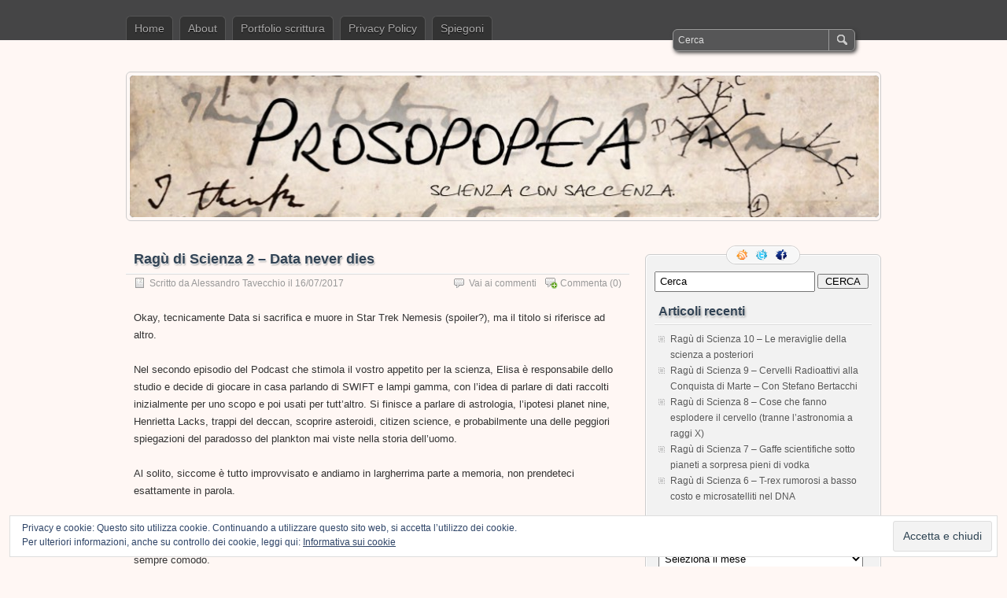

--- FILE ---
content_type: text/html; charset=UTF-8
request_url: https://prosopopea.com/2017/07/16/ragu-scienza-ep2-data-never-dies/
body_size: 10444
content:
<!DOCTYPE html PUBLIC "-//W3C//DTD XHTML 1.0 Transitional//EN" "http://www.w3.org/TR/xhtml1/DTD/xhtml1-transitional.dtd">
<html xmlns="http://www.w3.org/1999/xhtml" lang="it-IT">
<head profile="http://gmpg.org/xfn/11">
	<meta http-equiv="Content-Type" content="text/html; charset=UTF-8" />
	<title>Ragù di Scienza 2 - Data never dies - Prosopopea</title>
	<link rel="stylesheet" type="text/css" media="all" href="https://prosopopea.com/wp-content/themes/zbench/style.css" />
	<link rel="pingback" href="https://prosopopea.com/xmlrpc.php" />
	
<!-- This site is optimized with the Yoast SEO plugin v11.7 - https://yoast.com/wordpress/plugins/seo/ -->
<link rel="canonical" href="https://prosopopea.com/2017/07/16/ragu-scienza-ep2-data-never-dies/" />
<meta property="og:locale" content="it_IT" />
<meta property="og:type" content="article" />
<meta property="og:title" content="Ragù di Scienza 2 - Data never dies - Prosopopea" />
<meta property="og:description" content="Okay, tecnicamente Data si sacrifica e muore in Star Trek Nemesis (spoiler?), ma il titolo si riferisce ad altro. Nel secondo episodio del Podcast che stimola il vostro appetito per la scienza, Elisa è responsabile dello studio e decide di &hellip;Continua &raquo;" />
<meta property="og:url" content="https://prosopopea.com/2017/07/16/ragu-scienza-ep2-data-never-dies/" />
<meta property="og:site_name" content="Prosopopea" />
<meta property="article:publisher" content="https://www.facebook.com/Prosopopea/" />
<meta property="article:section" content="Ragù di Scienza" />
<meta property="article:published_time" content="2017-07-16T16:30:37+01:00" />
<meta property="article:modified_time" content="2017-12-15T11:59:17+01:00" />
<meta property="og:updated_time" content="2017-12-15T11:59:17+01:00" />
<meta property="og:image" content="https://prosopopea.com/wp-content/uploads/2017/07/ragu-di-scienza-itunes-1024x1024.jpg" />
<meta property="og:image:secure_url" content="https://prosopopea.com/wp-content/uploads/2017/07/ragu-di-scienza-itunes-1024x1024.jpg" />
<meta property="og:image:width" content="1024" />
<meta property="og:image:height" content="1024" />
<meta name="twitter:card" content="summary" />
<meta name="twitter:description" content="Okay, tecnicamente Data si sacrifica e muore in Star Trek Nemesis (spoiler?), ma il titolo si riferisce ad altro. Nel secondo episodio del Podcast che stimola il vostro appetito per la scienza, Elisa è responsabile dello studio e decide di &hellip;Continua &raquo;" />
<meta name="twitter:title" content="Ragù di Scienza 2 - Data never dies - Prosopopea" />
<meta name="twitter:site" content="@Prosopopea" />
<meta name="twitter:image" content="https://i1.wp.com/prosopopea.com/wp-content/uploads/2017/07/ragu-di-scienza-itunes.jpg?fit=3000%2C3000&#038;ssl=1" />
<meta name="twitter:creator" content="@Prosopopea" />
<script type='application/ld+json' class='yoast-schema-graph yoast-schema-graph--main'>{"@context":"https://schema.org","@graph":[{"@type":"WebSite","@id":"https://prosopopea.com/#website","url":"https://prosopopea.com/","name":"Prosopopea","potentialAction":{"@type":"SearchAction","target":"https://prosopopea.com/?s={search_term_string}","query-input":"required name=search_term_string"}},{"@type":"ImageObject","@id":"https://prosopopea.com/2017/07/16/ragu-scienza-ep2-data-never-dies/#primaryimage","url":"https://i1.wp.com/prosopopea.com/wp-content/uploads/2017/07/ragu-di-scienza-itunes.jpg?fit=3000%2C3000&ssl=1","width":3000,"height":3000},{"@type":"WebPage","@id":"https://prosopopea.com/2017/07/16/ragu-scienza-ep2-data-never-dies/#webpage","url":"https://prosopopea.com/2017/07/16/ragu-scienza-ep2-data-never-dies/","inLanguage":"it-IT","name":"Rag\u00f9 di Scienza 2 - Data never dies - Prosopopea","isPartOf":{"@id":"https://prosopopea.com/#website"},"primaryImageOfPage":{"@id":"https://prosopopea.com/2017/07/16/ragu-scienza-ep2-data-never-dies/#primaryimage"},"datePublished":"2017-07-16T16:30:37+01:00","dateModified":"2017-12-15T11:59:17+01:00","author":{"@id":"https://prosopopea.com/#/schema/person/7a687c003e2563eb8dcdb6affbd5c4d1"}},{"@type":["Person"],"@id":"https://prosopopea.com/#/schema/person/7a687c003e2563eb8dcdb6affbd5c4d1","name":"Alessandro Tavecchio","image":{"@type":"ImageObject","@id":"https://prosopopea.com/#authorlogo","url":"https://secure.gravatar.com/avatar/e4667c4646584e474ff440a1450fa5ab?s=96&d=mm&r=g","caption":"Alessandro Tavecchio"},"sameAs":[]}]}</script>
<!-- / Yoast SEO plugin. -->

<link rel='dns-prefetch' href='//secure.gravatar.com' />
<link rel='dns-prefetch' href='//s.w.org' />
		<script type="text/javascript">
			window._wpemojiSettings = {"baseUrl":"https:\/\/s.w.org\/images\/core\/emoji\/12.0.0-1\/72x72\/","ext":".png","svgUrl":"https:\/\/s.w.org\/images\/core\/emoji\/12.0.0-1\/svg\/","svgExt":".svg","source":{"concatemoji":"https:\/\/prosopopea.com\/wp-includes\/js\/wp-emoji-release.min.js?ver=5.3.20"}};
			!function(e,a,t){var n,r,o,i=a.createElement("canvas"),p=i.getContext&&i.getContext("2d");function s(e,t){var a=String.fromCharCode;p.clearRect(0,0,i.width,i.height),p.fillText(a.apply(this,e),0,0);e=i.toDataURL();return p.clearRect(0,0,i.width,i.height),p.fillText(a.apply(this,t),0,0),e===i.toDataURL()}function c(e){var t=a.createElement("script");t.src=e,t.defer=t.type="text/javascript",a.getElementsByTagName("head")[0].appendChild(t)}for(o=Array("flag","emoji"),t.supports={everything:!0,everythingExceptFlag:!0},r=0;r<o.length;r++)t.supports[o[r]]=function(e){if(!p||!p.fillText)return!1;switch(p.textBaseline="top",p.font="600 32px Arial",e){case"flag":return s([127987,65039,8205,9895,65039],[127987,65039,8203,9895,65039])?!1:!s([55356,56826,55356,56819],[55356,56826,8203,55356,56819])&&!s([55356,57332,56128,56423,56128,56418,56128,56421,56128,56430,56128,56423,56128,56447],[55356,57332,8203,56128,56423,8203,56128,56418,8203,56128,56421,8203,56128,56430,8203,56128,56423,8203,56128,56447]);case"emoji":return!s([55357,56424,55356,57342,8205,55358,56605,8205,55357,56424,55356,57340],[55357,56424,55356,57342,8203,55358,56605,8203,55357,56424,55356,57340])}return!1}(o[r]),t.supports.everything=t.supports.everything&&t.supports[o[r]],"flag"!==o[r]&&(t.supports.everythingExceptFlag=t.supports.everythingExceptFlag&&t.supports[o[r]]);t.supports.everythingExceptFlag=t.supports.everythingExceptFlag&&!t.supports.flag,t.DOMReady=!1,t.readyCallback=function(){t.DOMReady=!0},t.supports.everything||(n=function(){t.readyCallback()},a.addEventListener?(a.addEventListener("DOMContentLoaded",n,!1),e.addEventListener("load",n,!1)):(e.attachEvent("onload",n),a.attachEvent("onreadystatechange",function(){"complete"===a.readyState&&t.readyCallback()})),(n=t.source||{}).concatemoji?c(n.concatemoji):n.wpemoji&&n.twemoji&&(c(n.twemoji),c(n.wpemoji)))}(window,document,window._wpemojiSettings);
		</script>
		<style type="text/css">
img.wp-smiley,
img.emoji {
	display: inline !important;
	border: none !important;
	box-shadow: none !important;
	height: 1em !important;
	width: 1em !important;
	margin: 0 .07em !important;
	vertical-align: -0.1em !important;
	background: none !important;
	padding: 0 !important;
}
</style>
	<link rel='stylesheet' id='wp-block-library-css'  href='https://prosopopea.com/wp-includes/css/dist/block-library/style.min.css?ver=5.3.20' type='text/css' media='all' />
<style id='wp-block-library-inline-css' type='text/css'>
.has-text-align-justify{text-align:justify;}
</style>
<link rel='stylesheet' id='collapseomatic-css-css'  href='https://prosopopea.com/wp-content/plugins/jquery-collapse-o-matic/light_style.css?ver=1.6' type='text/css' media='all' />
<link rel='stylesheet' id='social-logos-css'  href='https://prosopopea.com/wp-content/plugins/jetpack/_inc/social-logos/social-logos.min.css?ver=8.7.4' type='text/css' media='all' />
<link rel='stylesheet' id='jetpack_css-css'  href='https://prosopopea.com/wp-content/plugins/jetpack/css/jetpack.css?ver=8.7.4' type='text/css' media='all' />
<script type='text/javascript' src='https://prosopopea.com/wp-includes/js/jquery/jquery.js?ver=1.12.4-wp'></script>
<script type='text/javascript' src='https://prosopopea.com/wp-includes/js/jquery/jquery-migrate.min.js?ver=1.4.1'></script>
<script type='text/javascript'>
/* <![CDATA[ */
var related_posts_js_options = {"post_heading":"h4"};
/* ]]> */
</script>
<script type='text/javascript' src='https://prosopopea.com/wp-content/plugins/jetpack/_inc/build/related-posts/related-posts.min.js?ver=20191011'></script>
<script type='text/javascript' src='https://prosopopea.com/wp-content/plugins/jquery-collapse-o-matic/js/collapse.js?ver=1.6.10'></script>
<link rel='https://api.w.org/' href='https://prosopopea.com/wp-json/' />
<link rel="EditURI" type="application/rsd+xml" title="RSD" href="https://prosopopea.com/xmlrpc.php?rsd" />
<link rel="wlwmanifest" type="application/wlwmanifest+xml" href="https://prosopopea.com/wp-includes/wlwmanifest.xml" /> 
<meta name="generator" content="WordPress 5.3.20" />
<link rel='shortlink' href='https://wp.me/p7mmRj-mw' />
<link rel="alternate" type="application/json+oembed" href="https://prosopopea.com/wp-json/oembed/1.0/embed?url=https%3A%2F%2Fprosopopea.com%2F2017%2F07%2F16%2Fragu-scienza-ep2-data-never-dies%2F" />
<link rel="alternate" type="text/xml+oembed" href="https://prosopopea.com/wp-json/oembed/1.0/embed?url=https%3A%2F%2Fprosopopea.com%2F2017%2F07%2F16%2Fragu-scienza-ep2-data-never-dies%2F&#038;format=xml" />
<script type='text/javascript'>
var colomatduration = 'fast';
var colomatslideEffect = 'slideFade';
var colomatpauseInit = '';
var colomattouchstart = '';
</script><script type='text/javascript'>
/* <![CDATA[ */
var thickboxL10n = {"next":"Succ. \u00bb","prev":"\u00ab Prec.","image":"Immagine","of":"di","close":"Chiudi","noiframes":"Questa funzionalit\u00e0 richiede il frame in linea. Hai gli iframe disabilitati o il browser non li supporta.","loadingAnimation":"https:\/\/prosopopea.com\/wp-includes\/js\/thickbox\/loadingAnimation.gif"};
/* ]]> */
</script>
<script type='text/javascript' src='https://prosopopea.com/wp-includes/js/thickbox/thickbox.js?ver=3.1-20121105'></script>
<script type="text/javascript"><!--
function powerpress_pinw(pinw_url){window.open(pinw_url, 'PowerPressPlayer','toolbar=0,status=0,resizable=1,width=460,height=320');	return false;}
//-->
</script>

<link rel='dns-prefetch' href='//v0.wordpress.com'/>
<link rel='dns-prefetch' href='//i0.wp.com'/>
<link rel='dns-prefetch' href='//i1.wp.com'/>
<link rel='dns-prefetch' href='//i2.wp.com'/>
<style type='text/css'>img#wpstats{display:none}</style><style type="text/css" id="custom-background-css">
body.custom-background { background-color: #fff7f4; }
</style>
		<meta name="viewport" content="width=device-width"/><!-- for mobile -->
</head>
<body class="post-template-default single single-post postid-1396 single-format-standard custom-background">
<div id="nav">
	<div class="nav-inside">
		<div id="menus">
			<ul id="menus-dt" class="menus-dt">
				<li><a href="https://prosopopea.com/">Home</a></li><li class="page_item page-item-951"><a href="https://prosopopea.com/about/">About</a></li>
<li class="page_item page-item-1495"><a href="https://prosopopea.com/portfolio-scrittura/">Portfolio scrittura</a></li>
<li class="page_item page-item-1539"><a href="https://prosopopea.com/privacy-policy/">Privacy Policy</a></li>
<li class="page_item page-item-240"><a href="https://prosopopea.com/spiegoni/">Spiegoni</a></li>
			</ul>
			<ul id="menus-m" class="menus-m">
				<li>Menu</li>
			</ul>
		</div>
		<div id="search">
			<form id="searchform" method="get" action="https://prosopopea.com/">
<input type="text" value="Cerca" onfocus="if (this.value == 'Cerca') {this.value = '';}" onblur="if (this.value == '') {this.value = 'Cerca';}" size="35" maxlength="50" name="s" id="s" />
<input type="submit" id="searchsubmit" value="CERCA" />
</form>		</div>
	</div>
</div>
<div id="header" class="st_hidden">
		<div class="site_title">
		<h1><a href="https://prosopopea.com/">Prosopopea</a></h1>
		<h2>Scienza con Saccenza</h2>
		<div class="clear"></div>
	</div>
		<div id="header_image">
		<div id="header_image_border">
			<a href="https://prosopopea.com/"><img src="https://prosopopea.com/wp-content/uploads/2011/09/cropped-cropped-prosopopeabannersettembre0921.jpg" width="950" height="180" alt="" /></a>
		</div>
	</div>
	</div>
<div id="wrapper">
<div id="content">
		<div class="post-single post-1396 post type-post status-publish format-standard has-post-thumbnail hentry category-ragu-di-scienza" id="post-1396"><!-- post div -->
		<h2 class="title">Ragù di Scienza 2 &#8211; Data never dies</h2>
		<div class="post-info-top">
			<span class="post-info-date">
				Scritto da <a href="https://prosopopea.com/author/prosopopea/" title="Vedi tutti i post di Alessandro Tavecchio" rel="author">Alessandro Tavecchio</a>
				il				16/07/2017							</span>
						<span class="addcomment"><a href="#respond"  rel="nofollow" title="Vuoi commentare questo articolo?">Commenta</a> (0)</span>
			<span class="gotocomments"><a href="#comments"  rel="nofollow" title="Andare ai commenti?">Vai ai commenti</a></span>
					</div>
		<div class="clear"></div>
		<div class="entry">
			<p>Okay, tecnicamente Data si sacrifica e muore in Star Trek Nemesis (spoiler?), ma il titolo si riferisce ad altro.</p>
<p>Nel secondo episodio del Podcast che stimola il vostro appetito per la scienza, Elisa è responsabile dello studio e decide di giocare in casa parlando di SWIFT e lampi gamma, con l&#8217;idea di parlare di dati raccolti inizialmente per uno scopo e poi usati per tutt&#8217;altro. Si finisce a parlare di astrologia, l&#8217;ipotesi planet nine, Henrietta Lacks, trappi del deccan, scoprire asteroidi, citizen science, e probabilmente una delle peggiori spiegazioni del paradosso del plankton mai viste nella storia dell&#8217;uomo.</p>
<p>Al solito, siccome è tutto improvvisato e andiamo in largherrima parte a memoria, non prendeteci esattamente in parola.</p>
<p>Potete lasciarci qualsiasi commento/consiglio/recensione/insulto/avances-sessuali-per-adrian/ricette-per-il-ragù seguendoci sulla <a href="https://www.facebook.com/ragudiscienza/">pagina Facebook</a>. Se ci seguite tramite Itunes, lasciateci una recensione lì che fa sempre comodo.</p>
<div class="powerpress_player" id="powerpress_player_3031"><a href="http://media.blubrry.com/prosopopea/p/archive.org/download/RagudiScienza2DataNeverDies/RagudiScienza%202%20-%20Data%20Never%20Dies.mp3" title="Esegui" onclick="return powerpress_embed_html5a('3031','http://media.blubrry.com/prosopopea/p/archive.org/download/RagudiScienza2DataNeverDies/RagudiScienza%202%20-%20Data%20Never%20Dies.mp3');" target="_blank"><img src="https://i0.wp.com/prosopopea.com/wp-content/plugins/powerpress/play_audio.png?resize=23%2C24&#038;ssl=1" title="Esegui" alt="Esegui" style="border:0;" width="23 px" height="24 px" data-recalc-dims="1" /></a></div>
<p class="powerpress_links powerpress_links_mp3">Podcast (ragu-di-scienza): <a href="http://media.blubrry.com/prosopopea/p/archive.org/download/RagudiScienza2DataNeverDies/RagudiScienza%202%20-%20Data%20Never%20Dies.mp3" class="powerpress_link_pinw" target="_blank" title="Esegui in una Nuova Finestra" onclick="return powerpress_pinw('https://prosopopea.com/?powerpress_pinw=1396-ragu-di-scienza');" rel="nofollow">Esegui in una Nuova Finestra</a> | <a href="http://media.blubrry.com/prosopopea/s/archive.org/download/RagudiScienza2DataNeverDies/RagudiScienza%202%20-%20Data%20Never%20Dies.mp3" class="powerpress_link_d" title="Scarica" rel="nofollow" download="RagudiScienza%202%20-%20Data%20Never%20Dies.mp3">Scarica</a></p><p class="powerpress_links powerpress_subscribe_links">Registrati: <a href="https://itunes.apple.com/it/podcast/rag%C3%B9-di-scienza/id1255984970?l=it&amp;mt=2&amp;ls=1#episodeGuid=http%3A%2F%2Fprosopopea.com%2F%3Fp%3D1396" class="powerpress_link_subscribe powerpress_link_subscribe_itunes" title="Subscribe on Apple Podcasts" rel="nofollow">Apple Podcasts</a> | <a href="https://subscribeonandroid.com/prosopopea.com/feed/ragu-di-scienza/" class="powerpress_link_subscribe powerpress_link_subscribe_android" title="Subscribe on Android" rel="nofollow">Android</a> | <a href="https://prosopopea.com/feed/ragu-di-scienza/" class="powerpress_link_subscribe powerpress_link_subscribe_rss" title="Subscribe via RSS" rel="nofollow">RSS</a></p>
<div class="sharedaddy sd-sharing-enabled"><div class="robots-nocontent sd-block sd-social sd-social-icon sd-sharing"><h3 class="sd-title">Condividi:</h3><div class="sd-content"><ul><li class="share-facebook"><a rel="nofollow noopener noreferrer" data-shared="sharing-facebook-1396" class="share-facebook sd-button share-icon no-text" href="https://prosopopea.com/2017/07/16/ragu-scienza-ep2-data-never-dies/?share=facebook" target="_blank" title="Fai clic per condividere su Facebook"><span></span><span class="sharing-screen-reader-text">Fai clic per condividere su Facebook (Si apre in una nuova finestra)</span></a></li><li class="share-twitter"><a rel="nofollow noopener noreferrer" data-shared="sharing-twitter-1396" class="share-twitter sd-button share-icon no-text" href="https://prosopopea.com/2017/07/16/ragu-scienza-ep2-data-never-dies/?share=twitter" target="_blank" title="Fai clic qui per condividere su Twitter"><span></span><span class="sharing-screen-reader-text">Fai clic qui per condividere su Twitter (Si apre in una nuova finestra)</span></a></li><li class="share-reddit"><a rel="nofollow noopener noreferrer" data-shared="" class="share-reddit sd-button share-icon no-text" href="https://prosopopea.com/2017/07/16/ragu-scienza-ep2-data-never-dies/?share=reddit" target="_blank" title="Fai clic qui per condividere su Reddit"><span></span><span class="sharing-screen-reader-text">Fai clic qui per condividere su Reddit (Si apre in una nuova finestra)</span></a></li><li class="share-tumblr"><a rel="nofollow noopener noreferrer" data-shared="" class="share-tumblr sd-button share-icon no-text" href="https://prosopopea.com/2017/07/16/ragu-scienza-ep2-data-never-dies/?share=tumblr" target="_blank" title="Fai clic qui per condividere su Tumblr"><span></span><span class="sharing-screen-reader-text">Fai clic qui per condividere su Tumblr (Si apre in una nuova finestra)</span></a></li><li class="share-pinterest"><a rel="nofollow noopener noreferrer" data-shared="sharing-pinterest-1396" class="share-pinterest sd-button share-icon no-text" href="https://prosopopea.com/2017/07/16/ragu-scienza-ep2-data-never-dies/?share=pinterest" target="_blank" title="Fai clic qui per condividere su Pinterest"><span></span><span class="sharing-screen-reader-text">Fai clic qui per condividere su Pinterest (Si apre in una nuova finestra)</span></a></li><li class="share-pocket"><a rel="nofollow noopener noreferrer" data-shared="" class="share-pocket sd-button share-icon no-text" href="https://prosopopea.com/2017/07/16/ragu-scienza-ep2-data-never-dies/?share=pocket" target="_blank" title="Fai clic qui per condividere su Pocket"><span></span><span class="sharing-screen-reader-text">Fai clic qui per condividere su Pocket (Si apre in una nuova finestra)</span></a></li><li class="share-end"></li></ul></div></div></div>
<div id='jp-relatedposts' class='jp-relatedposts' >
	<h3 class="jp-relatedposts-headline"><em>Correlati</em></h3>
</div>					</div><!-- END entry -->
		
				
		<div class="post-info-bottom">
			<span class="post-info-category"><a href="https://prosopopea.com/category/ragu-di-scienza/" rel="category tag">Ragù di Scienza</a></span><span class="post-info-tags"></span>
		</div>
		<div id="nav-below">
			<div class="nav-previous"><a href="https://prosopopea.com/2017/07/05/ragu-scienza-ep-1-facciamo-piangere-gli-scienziati/" rel="prev"><span class="meta-nav">&larr;</span> Ragù di Scienza 1 &#8211; Facciamo piangere gli scienziati</a></div>
			<div class="nav-next"><a href="https://prosopopea.com/2017/10/27/ragu-scienza-ep-3-bruchi-vittoriani-letere/" rel="next">Ragù di Scienza 3 &#8211; Bruchi Vittoriani Contro L&#8217;Etere <span class="meta-nav">&rarr;</span></a></div>
		</div><!-- #nav-below -->					
	</div><!-- END post -->
	<!-- You can start editing here. -->

						<div id="comments-div"><span id="comments-addcomment"><a href="#respond"  rel="nofollow" title="Vuoi commentare questo articolo?">Vuoi commentare questo articolo?</a></span><h2 id="comments">0 Commenti.</h2></div>
			
	<script type="text/javascript">
	/* <![CDATA[ */
		function grin(tag) {
			var myField;
			tag = ' ' + tag + ' ';
			if (document.getElementById('comment') && document.getElementById('comment').type == 'textarea') {
				myField = document.getElementById('comment');
			} else {
				return false;
			}
			if (document.selection) {
				myField.focus();
				sel = document.selection.createRange();
				sel.text = tag;
				myField.focus();
			}
			else if (myField.selectionStart || myField.selectionStart == '0') {
				var startPos = myField.selectionStart;
				var endPos = myField.selectionEnd;
				var cursorPos = endPos;
				myField.value = myField.value.substring(0, startPos)
							  + tag
							  + myField.value.substring(endPos, myField.value.length);
				cursorPos += tag.length;
				myField.focus();
				myField.selectionStart = cursorPos;
				myField.selectionEnd = cursorPos;
			}
			else {
				myField.value += tag;
				myField.focus();
			}
		}
	/* ]]> */
	</script>
		<div id="respond" class="comment-respond">
		<h3 id="reply-title" class="comment-reply-title">Lascia un commento <small><a rel="nofollow" id="cancel-comment-reply-link" href="/2017/07/16/ragu-scienza-ep2-data-never-dies/#respond" style="display:none;"><small>Cancella risposta</small></a></small></h3><form action="https://prosopopea.com/wp-comments-post.php" method="post" id="commentform" class="comment-form"><p class="smilies">
	<a href="javascript:grin(':?:')"><img src="https://prosopopea.com/wp-includes/images/smilies/icon_question.gif" alt="" /></a>
	<a href="javascript:grin(':razz:')"><img src="https://prosopopea.com/wp-includes/images/smilies/icon_razz.gif" alt="" /></a>
	<a href="javascript:grin(':sad:')"><img src="https://prosopopea.com/wp-includes/images/smilies/icon_sad.gif" alt="" /></a>
	<a href="javascript:grin(':evil:')"><img src="https://prosopopea.com/wp-includes/images/smilies/icon_evil.gif" alt="" /></a>
	<a href="javascript:grin(':!:')"><img src="https://prosopopea.com/wp-includes/images/smilies/icon_exclaim.gif" alt="" /></a>
	<a href="javascript:grin(':smile:')"><img src="https://prosopopea.com/wp-includes/images/smilies/icon_smile.gif" alt="" /></a>
	<a href="javascript:grin(':oops:')"><img src="https://prosopopea.com/wp-includes/images/smilies/icon_redface.gif" alt="" /></a>
	<a href="javascript:grin(':grin:')"><img src="https://prosopopea.com/wp-includes/images/smilies/icon_biggrin.gif" alt="" /></a>
	<a href="javascript:grin(':eek:')"><img src="https://prosopopea.com/wp-includes/images/smilies/icon_surprised.gif" alt="" /></a>
	<a href="javascript:grin(':shock:')"><img src="https://prosopopea.com/wp-includes/images/smilies/icon_eek.gif" alt="" /></a>
	<a href="javascript:grin(':???:')"><img src="https://prosopopea.com/wp-includes/images/smilies/icon_confused.gif" alt="" /></a>
	<a href="javascript:grin(':cool:')"><img src="https://prosopopea.com/wp-includes/images/smilies/icon_cool.gif" alt="" /></a>
	<a href="javascript:grin(':lol:')"><img src="https://prosopopea.com/wp-includes/images/smilies/icon_lol.gif" alt="" /></a>
	<a href="javascript:grin(':mad:')"><img src="https://prosopopea.com/wp-includes/images/smilies/icon_mad.gif" alt="" /></a>
	<a href="javascript:grin(':twisted:')"><img src="https://prosopopea.com/wp-includes/images/smilies/icon_twisted.gif" alt="" /></a>
	<a href="javascript:grin(':roll:')"><img src="https://prosopopea.com/wp-includes/images/smilies/icon_rolleyes.gif" alt="" /></a>
	<a href="javascript:grin(':wink:')"><img src="https://prosopopea.com/wp-includes/images/smilies/icon_wink.gif" alt="" /></a>
	<a href="javascript:grin(':idea:')"><img src="https://prosopopea.com/wp-includes/images/smilies/icon_idea.gif" alt="" /></a>
	<a href="javascript:grin(':arrow:')"><img src="https://prosopopea.com/wp-includes/images/smilies/icon_arrow.gif" alt="" /></a>
	<a href="javascript:grin(':neutral:')"><img src="https://prosopopea.com/wp-includes/images/smilies/icon_neutral.gif" alt="" /></a>
	<a href="javascript:grin(':cry:')"><img src="https://prosopopea.com/wp-includes/images/smilies/icon_cry.gif" alt="" /></a>
	<a href="javascript:grin(':mrgreen:')"><img src="https://prosopopea.com/wp-includes/images/smilies/icon_mrgreen.gif" alt="" /></a>
	<br /></p><p class="comment-form-comment"><textarea aria-required="true" rows="8" cols="45" name="comment" id="comment" onkeydown="if(event.ctrlKey){if(event.keyCode==13){document.getElementById('submit').click();return false}};"></textarea></p><p class="comment-note">NOTA - Puoi usare questi<abbr title="HyperText Markup Language">HTML</abbr> tag e attributi:<br /> <code>&lt;a href=&quot;&quot; title=&quot;&quot;&gt; &lt;abbr title=&quot;&quot;&gt; &lt;acronym title=&quot;&quot;&gt; &lt;b&gt; &lt;blockquote cite=&quot;&quot;&gt; &lt;cite&gt; &lt;code&gt; &lt;del datetime=&quot;&quot;&gt; &lt;em&gt; &lt;i&gt; &lt;q cite=&quot;&quot;&gt; &lt;s&gt; &lt;strike&gt; &lt;strong&gt; </code></p><p class="comment-form-author"><input id="author" name="author" type="text" value="" size="30" /> <label for="author"><small>NOME</small></label></p>
<p class="comment-form-email"><input id="email" name="email" type="text" value="" size="30" /> <label for="email">EMAIL</label></p>
<p class="comment-form-url"><input id="url" name="url" type="text" value="" size="30" /> <label for="url">Indirizzo Web</label></p>
<p class="comment-form-cookies-consent"><input id="wp-comment-cookies-consent" name="wp-comment-cookies-consent" type="checkbox" value="yes" /> <label for="wp-comment-cookies-consent">Salva il mio nome, email e sito web in questo browser per la prossima volta che commento.</label></p>
<p class="comment-subscription-form"><input type="checkbox" name="subscribe_comments" id="subscribe_comments" value="subscribe" style="width: auto; -moz-appearance: checkbox; -webkit-appearance: checkbox;" /> <label class="subscribe-label" id="subscribe-label" for="subscribe_comments">Avvertimi via email in caso di risposte al mio commento.</label></p><p class="comment-subscription-form"><input type="checkbox" name="subscribe_blog" id="subscribe_blog" value="subscribe" style="width: auto; -moz-appearance: checkbox; -webkit-appearance: checkbox;" /> <label class="subscribe-label" id="subscribe-blog-label" for="subscribe_blog">Avvertimi via email alla pubblicazione di un nuovo articolo.</label></p><p class="form-submit"><input name="submit" type="submit" id="submit" class="submit" value="INVIA" /> <input type='hidden' name='comment_post_ID' value='1396' id='comment_post_ID' />
<input type='hidden' name='comment_parent' id='comment_parent' value='0' />
</p><p style="display: none;"><input type="hidden" id="akismet_comment_nonce" name="akismet_comment_nonce" value="0a2ea4e5bf" /></p><p style="display: none !important;"><label>&#916;<textarea name="ak_hp_textarea" cols="45" rows="8" maxlength="100"></textarea></label><input type="hidden" id="ak_js_1" name="ak_js" value="44"/><script>document.getElementById( "ak_js_1" ).setAttribute( "value", ( new Date() ).getTime() );</script></p></form>	</div><!-- #respond -->
	<p class="akismet_comment_form_privacy_notice">Questo sito usa Akismet per ridurre lo spam. <a href="https://akismet.com/privacy/" target="_blank" rel="nofollow noopener">Scopri come i tuoi dati vengono elaborati</a>.</p></div><!--content-->
<div id="sidebar-border">
	<div id="rss_border">
		<div class="rss_border">
			<div id="rss_wrap">
				<div class="rss_wrap">
										<a class="rss " href="https://prosopopea.com/feed/" rel="bookmark" title="RSS Feed">RSS Feed</a>
										<a class="twitter" href="https://www.twitter.com/prosopopea" rel="author" title="Seguici su Twitter!">Seguici su Twitter!</a>
															<a class="facebook" href="https://www.facebook.com/prosopopea" rel="author" title="Facebook">Facebook</a>
																								</div>
			</div>
		</div>
	</div>
	<div id="sidebar">

<div id="search-2" class="widget widget_search"><form id="searchform" method="get" action="https://prosopopea.com/">
<input type="text" value="Cerca" onfocus="if (this.value == 'Cerca') {this.value = '';}" onblur="if (this.value == '') {this.value = 'Cerca';}" size="35" maxlength="50" name="s" id="s" />
<input type="submit" id="searchsubmit" value="CERCA" />
</form></div>		<div id="recent-posts-2" class="widget widget_recent_entries">		<h3 class="widgettitle">Articoli recenti</h3>		<ul>
											<li>
					<a href="https://prosopopea.com/2018/02/02/ragu-scienza-10-le-meraviglie-della-scienza-posteriori/">Ragù di Scienza 10 &#8211; Le meraviglie della scienza a posteriori</a>
									</li>
											<li>
					<a href="https://prosopopea.com/2017/12/15/ragu-scienza-9-cervelli-radioattivi-alla-conquista-marte-stefano-bertacchi/">Ragù di Scienza 9 &#8211; Cervelli Radioattivi alla Conquista di Marte &#8211; Con Stefano Bertacchi</a>
									</li>
											<li>
					<a href="https://prosopopea.com/2017/12/08/ragu-scienza-8-cose-fanno-esplodere-cervello-tranne-lastronomia-raggi-x/">Ragù di Scienza 8 &#8211; Cose che fanno esplodere il cervello (tranne l&#8217;astronomia a raggi X)</a>
									</li>
											<li>
					<a href="https://prosopopea.com/2017/11/24/ragu-scienza-ep-7-gaffe-scientifiche-pianeti-sorpresa-pieni-vodka/">Ragù di Scienza 7 &#8211; Gaffe scientifiche sotto pianeti a sorpresa pieni di vodka</a>
									</li>
											<li>
					<a href="https://prosopopea.com/2017/11/17/ragu-scienza-6-t-rex-rumorosi-basso-costo-microsatelliti-nel-dna/">Ragù di Scienza 6 &#8211; T-rex rumorosi a basso costo e microsatelliti nel DNA</a>
									</li>
					</ul>
		</div><div id="archives-2" class="widget widget_archive"><h3 class="widgettitle">Archivi</h3>		<label class="screen-reader-text" for="archives-dropdown-2">Archivi</label>
		<select id="archives-dropdown-2" name="archive-dropdown">
			
			<option value="">Seleziona il mese</option>
				<option value='https://prosopopea.com/2018/02/'> Febbraio 2018 </option>
	<option value='https://prosopopea.com/2017/12/'> Dicembre 2017 </option>
	<option value='https://prosopopea.com/2017/11/'> Novembre 2017 </option>
	<option value='https://prosopopea.com/2017/10/'> Ottobre 2017 </option>
	<option value='https://prosopopea.com/2017/07/'> Luglio 2017 </option>
	<option value='https://prosopopea.com/2017/06/'> Giugno 2017 </option>
	<option value='https://prosopopea.com/2017/05/'> Maggio 2017 </option>
	<option value='https://prosopopea.com/2017/04/'> Aprile 2017 </option>
	<option value='https://prosopopea.com/2017/03/'> Marzo 2017 </option>
	<option value='https://prosopopea.com/2017/02/'> Febbraio 2017 </option>
	<option value='https://prosopopea.com/2017/01/'> Gennaio 2017 </option>
	<option value='https://prosopopea.com/2016/12/'> Dicembre 2016 </option>
	<option value='https://prosopopea.com/2016/10/'> Ottobre 2016 </option>
	<option value='https://prosopopea.com/2016/09/'> Settembre 2016 </option>
	<option value='https://prosopopea.com/2016/07/'> Luglio 2016 </option>
	<option value='https://prosopopea.com/2016/06/'> Giugno 2016 </option>
	<option value='https://prosopopea.com/2016/04/'> Aprile 2016 </option>
	<option value='https://prosopopea.com/2016/03/'> Marzo 2016 </option>
	<option value='https://prosopopea.com/2016/02/'> Febbraio 2016 </option>
	<option value='https://prosopopea.com/2015/07/'> Luglio 2015 </option>
	<option value='https://prosopopea.com/2015/04/'> Aprile 2015 </option>
	<option value='https://prosopopea.com/2015/03/'> Marzo 2015 </option>
	<option value='https://prosopopea.com/2015/02/'> Febbraio 2015 </option>
	<option value='https://prosopopea.com/2015/01/'> Gennaio 2015 </option>
	<option value='https://prosopopea.com/2014/12/'> Dicembre 2014 </option>
	<option value='https://prosopopea.com/2014/11/'> Novembre 2014 </option>
	<option value='https://prosopopea.com/2014/09/'> Settembre 2014 </option>
	<option value='https://prosopopea.com/2014/08/'> Agosto 2014 </option>
	<option value='https://prosopopea.com/2014/04/'> Aprile 2014 </option>
	<option value='https://prosopopea.com/2014/03/'> Marzo 2014 </option>
	<option value='https://prosopopea.com/2014/02/'> Febbraio 2014 </option>
	<option value='https://prosopopea.com/2013/11/'> Novembre 2013 </option>
	<option value='https://prosopopea.com/2013/10/'> Ottobre 2013 </option>
	<option value='https://prosopopea.com/2013/09/'> Settembre 2013 </option>
	<option value='https://prosopopea.com/2013/08/'> Agosto 2013 </option>
	<option value='https://prosopopea.com/2013/07/'> Luglio 2013 </option>
	<option value='https://prosopopea.com/2013/06/'> Giugno 2013 </option>
	<option value='https://prosopopea.com/2013/04/'> Aprile 2013 </option>
	<option value='https://prosopopea.com/2013/03/'> Marzo 2013 </option>
	<option value='https://prosopopea.com/2013/02/'> Febbraio 2013 </option>
	<option value='https://prosopopea.com/2013/01/'> Gennaio 2013 </option>
	<option value='https://prosopopea.com/2012/12/'> Dicembre 2012 </option>
	<option value='https://prosopopea.com/2012/11/'> Novembre 2012 </option>
	<option value='https://prosopopea.com/2012/10/'> Ottobre 2012 </option>
	<option value='https://prosopopea.com/2012/09/'> Settembre 2012 </option>
	<option value='https://prosopopea.com/2012/08/'> Agosto 2012 </option>
	<option value='https://prosopopea.com/2012/07/'> Luglio 2012 </option>
	<option value='https://prosopopea.com/2012/06/'> Giugno 2012 </option>
	<option value='https://prosopopea.com/2012/05/'> Maggio 2012 </option>
	<option value='https://prosopopea.com/2012/04/'> Aprile 2012 </option>
	<option value='https://prosopopea.com/2012/03/'> Marzo 2012 </option>
	<option value='https://prosopopea.com/2012/02/'> Febbraio 2012 </option>
	<option value='https://prosopopea.com/2012/01/'> Gennaio 2012 </option>
	<option value='https://prosopopea.com/2011/11/'> Novembre 2011 </option>
	<option value='https://prosopopea.com/2011/10/'> Ottobre 2011 </option>
	<option value='https://prosopopea.com/2011/09/'> Settembre 2011 </option>
	<option value='https://prosopopea.com/2011/08/'> Agosto 2011 </option>
	<option value='https://prosopopea.com/2011/05/'> Maggio 2011 </option>
	<option value='https://prosopopea.com/2011/04/'> Aprile 2011 </option>

		</select>

<script type="text/javascript">
/* <![CDATA[ */
(function() {
	var dropdown = document.getElementById( "archives-dropdown-2" );
	function onSelectChange() {
		if ( dropdown.options[ dropdown.selectedIndex ].value !== '' ) {
			document.location.href = this.options[ this.selectedIndex ].value;
		}
	}
	dropdown.onchange = onSelectChange;
})();
/* ]]> */
</script>

		</div><div id="search-4" class="widget widget_search"><form id="searchform" method="get" action="https://prosopopea.com/">
<input type="text" value="Cerca" onfocus="if (this.value == 'Cerca') {this.value = '';}" onblur="if (this.value == '') {this.value = 'Cerca';}" size="35" maxlength="50" name="s" id="s" />
<input type="submit" id="searchsubmit" value="CERCA" />
</form></div><div id="like_box_facbook-3" class="widget like_box_facbook"><h3 class="widgettitle">Seguimi su Facebook</h3><iframe src="https://www.facebook.com/plugins/fan.php?id=267324689985266&amp;width=260&amp;colorscheme=light&amp;height=260&amp;connections=8&amp;stream=false&amp;header=false&amp;locale=it_IT" scrolling="no" frameborder="0" allowTransparency="true" style="border:1px solid #FFFFFF; overflow:hidden; width:260px; height:260px"></iframe></div><div id="meta-2" class="widget widget_meta"><h3 class="widgettitle">Meta</h3>			<ul>
						<li><a rel="nofollow" href="https://prosopopea.com/wp-login.php">Accedi</a></li>
			<li><a href="https://prosopopea.com/feed/">Inserimenti feed</a></li>
			<li><a href="https://prosopopea.com/comments/feed/">Feed dei commenti</a></li>
			<li><a href="https://it.wordpress.org/">WordPress.org</a></li>			</ul>
			</div>
<div id="eu_cookie_law_widget-2" class="widget widget_eu_cookie_law_widget"><div
	class="hide-on-button"
	data-hide-timeout="30"
	data-consent-expiration="180"
	id="eu-cookie-law"
>
	<form method="post">
		<input type="submit" value="Accetta e chiudi" class="accept" />
	</form>

	Privacy e cookie: Questo sito utilizza cookie. Continuando a utilizzare questo sito web, si accetta l’utilizzo dei cookie. <br />
Per ulteriori informazioni, anche su controllo dei cookie, leggi qui:
	<a href="https://prosopopea.com/privacy-policy/">
		Informativa sui cookie	</a>
</div>
</div>
	</div><!-- end: #sidebar -->
</div><!-- end: #sidebar-border --></div><!--wrapper-->
<div class="clear"></div>
<div id="footer">
	<div id="footer-inside">
		<p>
			Copyright &copy; 2026 Prosopopea			| Powered by <a href="http://zww.me">zBench</a> and <a href="http://wordpress.org/">WordPress</a>		</p>
		<span id="back-to-top">&uarr; <a href="#" rel="nofollow" title="Back to top">Su</a></span>
	</div>
</div><!--footer-->

<script type="text/javascript">
	//////// Handles toggling the navigation menu for small screens
	( function() {
		var nav = document.getElementById( 'menus' ), button = document.getElementById( 'menus-m' ), menu = document.getElementById( 'menus-dt' );
		if ( ! nav ) {
			return;
		}
		if ( ! button ) {
			return;
		}
		// Hide button if menu is missing or empty.
		if ( ! menu || ! menu.childNodes.length ) {
			button.style.display = 'none';
			return;
		}
		button.onclick = function() {
			if ( -1 !== button.className.indexOf( 'b-toggled-on' ) ) {
				button.className = button.className.replace( ' b-toggled-on', '' );
				menu.className = menu.className.replace( ' toggled-on', '' );
			} else {
				button.className += ' b-toggled-on';
				menu.className += ' toggled-on';
			}
		};
	} )();
</script>


	<script type="text/javascript">
		window.WPCOM_sharing_counts = {"https:\/\/prosopopea.com\/2017\/07\/16\/ragu-scienza-ep2-data-never-dies\/":1396};
	</script>
						<link rel='stylesheet' id='dashicons-css'  href='https://prosopopea.com/wp-includes/css/dashicons.min.css?ver=5.3.20' type='text/css' media='all' />
<link rel='stylesheet' id='thickbox-css'  href='https://prosopopea.com/wp-includes/js/thickbox/thickbox.css?ver=5.3.20' type='text/css' media='all' />
<script type='text/javascript' src='https://prosopopea.com/wp-content/plugins/jetpack/_inc/build/photon/photon.min.js?ver=20191001'></script>
<script type='text/javascript' src='https://prosopopea.com/wp-includes/js/comment-reply.min.js?ver=5.3.20'></script>
<script type='text/javascript' src='https://prosopopea.com/wp-content/plugins/jetpack/_inc/build/widgets/eu-cookie-law/eu-cookie-law.min.js?ver=20180522'></script>
<script type='text/javascript' src='https://prosopopea.com/wp-includes/js/wp-embed.min.js?ver=5.3.20'></script>
<script type='text/javascript' src='https://prosopopea.com/wp-content/plugins/powerpress/player.min.js?ver=5.3.20'></script>
<script defer type='text/javascript' src='https://prosopopea.com/wp-content/plugins/akismet/_inc/akismet-frontend.js?ver=1679368380'></script>
<script type='text/javascript'>
/* <![CDATA[ */
var sharing_js_options = {"lang":"en","counts":"1","is_stats_active":"1"};
/* ]]> */
</script>
<script type='text/javascript' src='https://prosopopea.com/wp-content/plugins/jetpack/_inc/build/sharedaddy/sharing.min.js?ver=8.7.4'></script>
<script type='text/javascript'>
var windowOpen;
			jQuery( document.body ).on( 'click', 'a.share-facebook', function() {
				// If there's another sharing window open, close it.
				if ( 'undefined' !== typeof windowOpen ) {
					windowOpen.close();
				}
				windowOpen = window.open( jQuery( this ).attr( 'href' ), 'wpcomfacebook', 'menubar=1,resizable=1,width=600,height=400' );
				return false;
			});
var windowOpen;
			jQuery( document.body ).on( 'click', 'a.share-twitter', function() {
				// If there's another sharing window open, close it.
				if ( 'undefined' !== typeof windowOpen ) {
					windowOpen.close();
				}
				windowOpen = window.open( jQuery( this ).attr( 'href' ), 'wpcomtwitter', 'menubar=1,resizable=1,width=600,height=350' );
				return false;
			});
var windowOpen;
			jQuery( document.body ).on( 'click', 'a.share-tumblr', function() {
				// If there's another sharing window open, close it.
				if ( 'undefined' !== typeof windowOpen ) {
					windowOpen.close();
				}
				windowOpen = window.open( jQuery( this ).attr( 'href' ), 'wpcomtumblr', 'menubar=1,resizable=1,width=450,height=450' );
				return false;
			});
var windowOpen;
			jQuery( document.body ).on( 'click', 'a.share-pocket', function() {
				// If there's another sharing window open, close it.
				if ( 'undefined' !== typeof windowOpen ) {
					windowOpen.close();
				}
				windowOpen = window.open( jQuery( this ).attr( 'href' ), 'wpcompocket', 'menubar=1,resizable=1,width=450,height=450' );
				return false;
			});
</script>
<script type='text/javascript' src='https://stats.wp.com/e-202604.js' async='async' defer='defer'></script>
<script type='text/javascript'>
	_stq = window._stq || [];
	_stq.push([ 'view', {v:'ext',j:'1:8.7.4',blog:'108765441',post:'1396',tz:'1',srv:'prosopopea.com'} ]);
	_stq.push([ 'clickTrackerInit', '108765441', '1396' ]);
</script>
<script defer src="https://static.cloudflareinsights.com/beacon.min.js/vcd15cbe7772f49c399c6a5babf22c1241717689176015" integrity="sha512-ZpsOmlRQV6y907TI0dKBHq9Md29nnaEIPlkf84rnaERnq6zvWvPUqr2ft8M1aS28oN72PdrCzSjY4U6VaAw1EQ==" data-cf-beacon='{"version":"2024.11.0","token":"60b98e1d2dc546cb85038cb868796bfe","r":1,"server_timing":{"name":{"cfCacheStatus":true,"cfEdge":true,"cfExtPri":true,"cfL4":true,"cfOrigin":true,"cfSpeedBrain":true},"location_startswith":null}}' crossorigin="anonymous"></script>
</body>
</html>